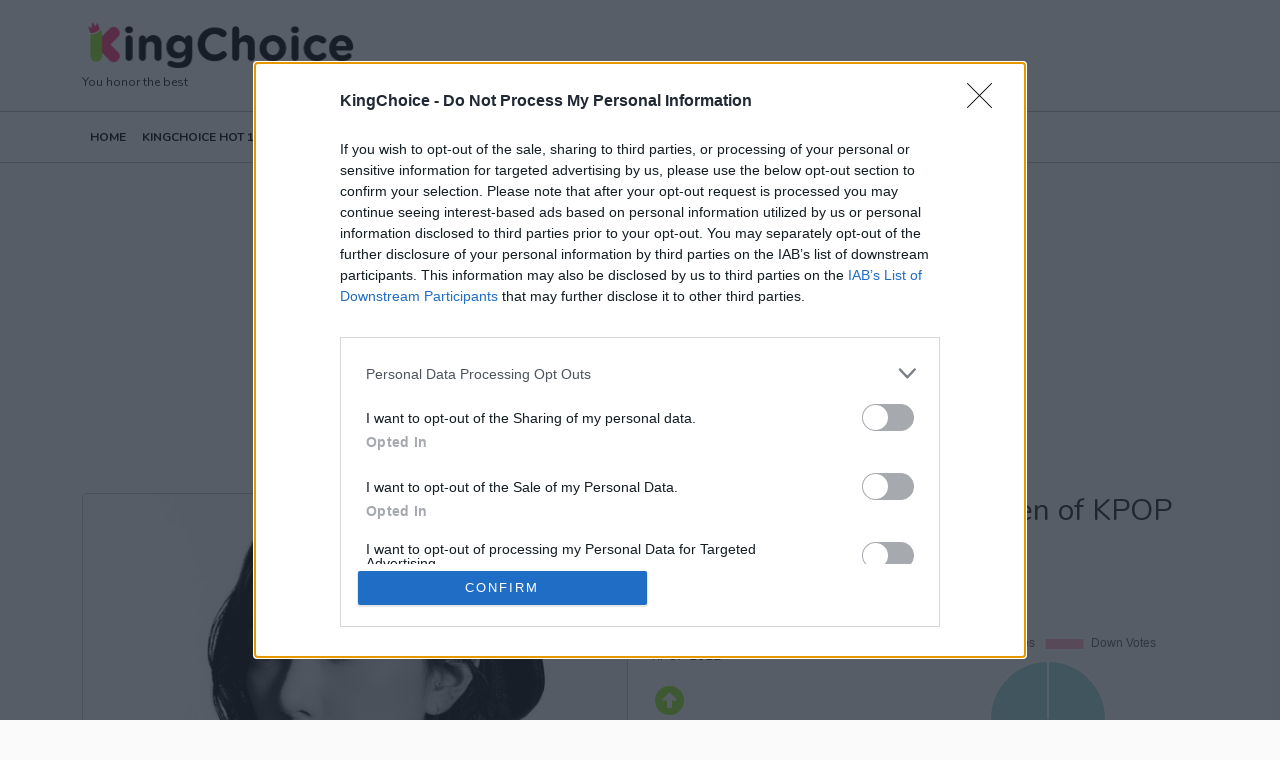

--- FILE ---
content_type: text/html; charset=utf-8
request_url: https://kingchoice.me/visual-queen-of-kpop-2022/eunha
body_size: 6802
content:





<!DOCTYPE html>
<html lang="en">
<head>
    <title>Eunha - Visual Queen of KPOP 2022</title>
    <meta charset="utf-8">
    <meta name="viewport" content="width=device-width, initial-scale=1, shrink-to-fit=no">
    <link rel="shortcut icon" href="/favicon.ico">
    
        <meta name="description" content="Vote for Eunha in Visual Queen of KPOP 2022 at KingChoice.me - The Biggest International
    KPOP Voting Website">
    
    <link rel="preconnect" href="https://fonts.gstatic.com">
    <link
            href="https://fonts.googleapis.com/css?family=Roboto+Mono|Roboto+Slab|Roboto:300,400,500,700"
            rel="stylesheet"
    />
    <link href="https://fonts.googleapis.com/css2?family=Poppins:wght@700&display=swap" rel="stylesheet">

    <link href="https://fonts.googleapis.com/css2?family=Nunito:wght@400;700&display=swap" rel="stylesheet">
    <link rel="stylesheet" href="https://cdnjs.cloudflare.com/ajax/libs/font-awesome/5.15.3/css/all.min.css"/>
    
    <meta property='og:title' content='Eunha - Visual Queen of KPOP 2022'>
    <meta property='og:site_name' content='kingchoice.me'>
    <meta property='og:description' content='Visual Queen of KPOP 2022'>
    <meta property='og:image' content='https://kingchoice.me/media/CACHE/images/viviz_eunha/0af85e2a6019a0bf3c7f6e1b37a76109.jpg'>
    <meta property='og:image:type' content='image/jpg'>
    <meta property="og:image:width" content="650"/>
    <meta property="og:image:height" content="400"/>

    <link rel="stylesheet" href="/static/CACHE/css/output.7f75dee8617e.css" type="text/css">

    <script>
        window.googletag = window.googletag || {cmd: []};
        window.aiptag = window.aiptag || {cmd: []};
        aiptag.cmd.load = aiptag.cmd.load || [];
        aiptag.cmd.player = aiptag.cmd.player || [];

        aiptag.cmp = {
            show: false
        }
    </script>

    <script>(function (w, d, s, l, i) {
        w[l] = w[l] || [];
        w[l].push({
            'gtm.start':
                new Date().getTime(), event: 'gtm.js'
        });
        var f = d.getElementsByTagName(s)[0],
            j = d.createElement(s), dl = l != 'dataLayer' ? '&l=' + l : '';
        j.async = true;
        j.src =
            'https://www.googletagmanager.com/gtm.js?id=' + i + dl;
        f.parentNode.insertBefore(j, f);
    })(window, document, 'script', 'dataLayer', 'GTM-P4SWZ6X');</script>

</head>
<body class="d-flex flex-column min-vh-100">
<noscript>
    <iframe src="https://www.googletagmanager.com/ns.html?id=GTM-P4SWZ6X"
            height="0" width="0" style="display:none;visibility:hidden"></iframe>
</noscript>

<div class="top-bg-white">
    <div class="container">

        <div class="logo d-none d-lg-block">
            <a href="/"><img src="/static/img/logo.png"/></a>
            <p>You honor the best</p>

        </div>
    </div>

    <nav class="navbar navbar-expand-lg" aria-label="Navigation">
        <div class="container">
            <div class="mobile-navbar">
                <button class="navbar-toggler" type="button" data-bs-toggle="collapse" data-bs-target="#navbar"
                        aria-controls="navbar" aria-expanded="false" aria-label="Toggle navigation">
                    <i class="fa fa-bars"></i>
                </button>

                <div class="navbar-brand">
                    <a href="/">
                        <img src="/static/img/logo.png"/>
                    </a>
                    <p>You honor the best</p>
                </div>

                <div class="navbar-login ms-auto">
                    
                        <a href="/user/login" class="btn btn-secondary">Login</a>
                    

                </div>

            </div>
            <div class="collapse navbar-collapse" id="navbar">
                <ul class="navbar-nav me-auto mb-2 mb-lg-0">
                    <li class="nav-item">
                        <a class="nav-link "
                           href="/">Home</a>
                    </li>

                    
                    
                        <li class="nav-item">
                            <a class="nav-link "
                               href="/category/kingchoice-hot-100/">KINGCHOICE HOT 100</a>
                        </li>
                    
                        <li class="nav-item">
                            <a class="nav-link active"
                               href="/category/k-pop/">K-POP</a>
                        </li>
                    
                        <li class="nav-item">
                            <a class="nav-link "
                               href="/category/idol-profiles/">IDOL PROFILES</a>
                        </li>
                    
                        <li class="nav-item">
                            <a class="nav-link "
                               href="/category/music/">MUSIC</a>
                        </li>
                    
                        <li class="nav-item">
                            <a class="nav-link "
                               href="/category/us-uk/">US-UK</a>
                        </li>
                    
                        <li class="nav-item">
                            <a class="nav-link "
                               href="/category/c-pop/">C-POP</a>
                        </li>
                    

                    <li class="nav-item dropdown">
                        <a class="nav-link dropdown-toggle" href="#" id="navbarDropdown" role="button"
                           data-bs-toggle="dropdown" aria-expanded="true">
                            More
                        </a>
                        <ul class="dropdown-menu" aria-labelledby="navbarDropdown">
                            
                            
                                <li>
                                    <a class="dropdown-item"
                                       href="/category/celebrities/">CELEBRITIES</a>
                                </li>
                            
                                <li>
                                    <a class="dropdown-item"
                                       href="/category/kingchoice-hot-50/">KINGCHOICE HOT 50</a>
                                </li>
                            


                            <li>
                                <hr class="dropdown-divider">
                            </li>
                            <li>
                                <a class="dropdown-item "
                                   href="/upcoming/">Upcoming polls</a>

                            </li>
                            <li><a class="dropdown-item" href="/news/">News</a></li>
                            <li><a class="dropdown-item" href="/page/about-us">About us</a></li>

                        </ul>
                    </li>
                    <li class="nav-item">
                        
                            <a href="/user/login"
                               class="nav-link ">Login</a>
                        

                    </li>
                </ul>
            </div>
        </div>
    </nav>
</div>


    <div class="option-detail">

        <div class="lighter-gray latest-votes mb-4">
            <div class="container">
                <ins class="adsbygoogle ad-top"
     style="display:block"
     data-ad-client="ca-pub-5766970621731004"
     data-ad-slot="7180839419"
     data-ad-format="auto"
     data-full-width-responsive="true"></ins>
<script>
     (adsbygoogle = window.adsbygoogle || []).push({});
</script>


                <div class="row header">
                    <div class="col-md-6">
                        <img src="/media/CACHE/images/viviz_eunha/0af85e2a6019a0bf3c7f6e1b37a76109.jpg" alt="Eunha"/>
                    </div>
                    <div class="col-md-6">
                        <h1>Eunha is #33 in Visual Queen of KPOP 2022</h1>

                        <script>
    /* TFP - Kingchoice */
    (function () {
        var opts = {
            artist: "VIVIZ",
            song: "Eunha",
            adunit_id: 100001577,
            div_id: "cf_async_" + Math.floor((Math.random() * 999999999))
        };
        document.write('<div id="' + opts.div_id + '"></div>');
        var c = function () {
            cf.showAsyncAd(opts)
        };
        if (typeof window.cf !== 'undefined') c(); else {
            cf_async = !0;
            var r = document.createElement("script"), s = document.getElementsByTagName("script")[0];
            r.async = !0;
            r.src = "//srv.clickfuse.com/showads/showad.js";
            r.readyState ? r.onreadystatechange = function () {
                if ("loaded" == r.readyState || "complete" == r.readyState) r.onreadystatechange = null, c()
            } : r.onload = c;
            s.parentNode.insertBefore(r, s)
        }
        ;
    })();
</script>

                        

                        
                            <p><a href="/profile/eunha">Read more
                                about Eunha</a></p>
                        
                        <div class="row mt-4">
                            <div class="col">
                                <p>Vote for Eunha in Visual Queen of KPOP 2022</p>
                                <div class="vote-control d-flex flex-row">
    <div >
        <i class="fas fa-arrow-alt-circle-up"></i>
        <br/>
        <span class="up-votes">102</span>
    </div>
    
</div>

                            </div>
                            <div class="col">
                                <canvas id="optionChart"></canvas>
                            </div>
                        </div>
                    </div>
                </div>

            </div>
        </div>
        <div class="container">
            <ul class="poll-result">
    
        
        <li class="d-flex flex-row align-items-center ">
            
                <img src="/static/img/king-crown.png" alt="" class="top-rank"/>
            
            <div class="rank-trend">
                #1
                
                    -
                

            </div>

            <div style="background-image:url(/media/CACHE/images/blackpink_jisoo/2cb3038e2f235e8f443298d492c7fd5f.jpg)" class="option-image"
                 data-link-to="/visual-queen-of-kpop-2022/jisoo">
                
            </div>
            <div class="flex-fill title">
                <h4 class="title"><a href="/visual-queen-of-kpop-2022/jisoo">Jisoo</a>
                </h4>
                <span class="subtitle">BlackPink</span>
                
            </div>

            <div>
                <div class="vote-control d-flex flex-row">
    <div >
        <i class="fas fa-arrow-alt-circle-up"></i>
        <br/>
        <span class="up-votes">742041</span>
    </div>
    
</div>

                <div class="share" data-poll-slug="visual-queen-of-kpop-2022" data-poll-option-slug="jisoo">
                    <a href="https://www.facebook.com/sharer/sharer.php?u=https://kingchoice.me/visual-queen-of-kpop-2022/jisoo"
                       onclick="shareLink(this, 'Facebook'); return false;"><i class="fab fa-facebook-square"></i></a>
                    <a href="https://twitter.com/intent/tweet?url=https://kingchoice.me/visual-queen-of-kpop-2022/jisoo"
                       onclick="shareLink(this, 'Twitter'); return false;"><i class="fab fa-twitter-square"></i></a>
                </div>
            </div>
        </li>
    
        
        <li class="d-flex flex-row align-items-center ">
            
            <div class="rank-trend">
                #2
                
                    -
                

            </div>

            <div style="background-image:url(/media/CACHE/images/2ne1_dara/edd211b35b47e0737e6e0b2f96dded7b.jpg)" class="option-image"
                 data-link-to="/visual-queen-of-kpop-2022/dara">
                
            </div>
            <div class="flex-fill title">
                <h4 class="title"><a href="/visual-queen-of-kpop-2022/dara">Dara</a>
                </h4>
                <span class="subtitle">2NE1</span>
                
            </div>

            <div>
                <div class="vote-control d-flex flex-row">
    <div >
        <i class="fas fa-arrow-alt-circle-up"></i>
        <br/>
        <span class="up-votes">402341</span>
    </div>
    
</div>

                <div class="share" data-poll-slug="visual-queen-of-kpop-2022" data-poll-option-slug="dara">
                    <a href="https://www.facebook.com/sharer/sharer.php?u=https://kingchoice.me/visual-queen-of-kpop-2022/dara"
                       onclick="shareLink(this, 'Facebook'); return false;"><i class="fab fa-facebook-square"></i></a>
                    <a href="https://twitter.com/intent/tweet?url=https://kingchoice.me/visual-queen-of-kpop-2022/dara"
                       onclick="shareLink(this, 'Twitter'); return false;"><i class="fab fa-twitter-square"></i></a>
                </div>
            </div>
        </li>
    
        
            <li class="ad">
                <ins class="adsbygoogle ad-in-poll"
     style="display:block"
     data-ad-client="ca-pub-5766970621731004"
     data-ad-slot="2083607165"
     data-ad-format="auto"
     data-full-width-responsive="true"></ins>
<script>
     (adsbygoogle = window.adsbygoogle || []).push({});
</script>

            </li>
        
        <li class="d-flex flex-row align-items-center ">
            
            <div class="rank-trend">
                #3
                
                    -
                

            </div>

            <div style="background-image:url(/media/CACHE/images/red_velvet_joy/ba2d8ae821147208f73e430f7752c1a4.jpg)" class="option-image"
                 data-link-to="/visual-queen-of-kpop-2022/joy">
                
            </div>
            <div class="flex-fill title">
                <h4 class="title"><a href="/visual-queen-of-kpop-2022/joy">Joy</a>
                </h4>
                <span class="subtitle">Red Velvet</span>
                
            </div>

            <div>
                <div class="vote-control d-flex flex-row">
    <div >
        <i class="fas fa-arrow-alt-circle-up"></i>
        <br/>
        <span class="up-votes">356980</span>
    </div>
    
</div>

                <div class="share" data-poll-slug="visual-queen-of-kpop-2022" data-poll-option-slug="joy">
                    <a href="https://www.facebook.com/sharer/sharer.php?u=https://kingchoice.me/visual-queen-of-kpop-2022/joy"
                       onclick="shareLink(this, 'Facebook'); return false;"><i class="fab fa-facebook-square"></i></a>
                    <a href="https://twitter.com/intent/tweet?url=https://kingchoice.me/visual-queen-of-kpop-2022/joy"
                       onclick="shareLink(this, 'Twitter'); return false;"><i class="fab fa-twitter-square"></i></a>
                </div>
            </div>
        </li>
    
        
        <li class="d-flex flex-row align-items-center ">
            
            <div class="rank-trend">
                #4
                
                    -
                

            </div>

            <div style="background-image:url(/media/CACHE/images/blackpink_rose/ea7975a444a06b0fbb1cddf3eacbbb59.jpg)" class="option-image"
                 data-link-to="/visual-queen-of-kpop-2022/rose">
                
            </div>
            <div class="flex-fill title">
                <h4 class="title"><a href="/visual-queen-of-kpop-2022/rose">Rose</a>
                </h4>
                <span class="subtitle">BlackPink</span>
                
            </div>

            <div>
                <div class="vote-control d-flex flex-row">
    <div >
        <i class="fas fa-arrow-alt-circle-up"></i>
        <br/>
        <span class="up-votes">261831</span>
    </div>
    
</div>

                <div class="share" data-poll-slug="visual-queen-of-kpop-2022" data-poll-option-slug="rose">
                    <a href="https://www.facebook.com/sharer/sharer.php?u=https://kingchoice.me/visual-queen-of-kpop-2022/rose"
                       onclick="shareLink(this, 'Facebook'); return false;"><i class="fab fa-facebook-square"></i></a>
                    <a href="https://twitter.com/intent/tweet?url=https://kingchoice.me/visual-queen-of-kpop-2022/rose"
                       onclick="shareLink(this, 'Twitter'); return false;"><i class="fab fa-twitter-square"></i></a>
                </div>
            </div>
        </li>
    
        
        <li class="d-flex flex-row align-items-center ">
            
            <div class="rank-trend">
                #5
                
                    -
                

            </div>

            <div style="background-image:url(/media/CACHE/images/momoland_nancy/c1c75c9cf30e0ce012403a42093090bc.jpg)" class="option-image"
                 data-link-to="/visual-queen-of-kpop-2022/nancy">
                
            </div>
            <div class="flex-fill title">
                <h4 class="title"><a href="/visual-queen-of-kpop-2022/nancy">Nancy</a>
                </h4>
                <span class="subtitle">Momoland</span>
                
            </div>

            <div>
                <div class="vote-control d-flex flex-row">
    <div >
        <i class="fas fa-arrow-alt-circle-up"></i>
        <br/>
        <span class="up-votes">259162</span>
    </div>
    
</div>

                <div class="share" data-poll-slug="visual-queen-of-kpop-2022" data-poll-option-slug="nancy">
                    <a href="https://www.facebook.com/sharer/sharer.php?u=https://kingchoice.me/visual-queen-of-kpop-2022/nancy"
                       onclick="shareLink(this, 'Facebook'); return false;"><i class="fab fa-facebook-square"></i></a>
                    <a href="https://twitter.com/intent/tweet?url=https://kingchoice.me/visual-queen-of-kpop-2022/nancy"
                       onclick="shareLink(this, 'Twitter'); return false;"><i class="fab fa-twitter-square"></i></a>
                </div>
            </div>
        </li>
    
        
        <li class="d-flex flex-row align-items-center ">
            
            <div class="rank-trend">
                #6
                
                    -
                

            </div>

            <div style="background-image:url(/media/CACHE/images/twice_tzuyu/1ae1efc554d73538779f53304354df31.jpg)" class="option-image"
                 data-link-to="/visual-queen-of-kpop-2022/tzuyu">
                
            </div>
            <div class="flex-fill title">
                <h4 class="title"><a href="/visual-queen-of-kpop-2022/tzuyu">Tzuyu</a>
                </h4>
                <span class="subtitle">TWICE</span>
                
            </div>

            <div>
                <div class="vote-control d-flex flex-row">
    <div >
        <i class="fas fa-arrow-alt-circle-up"></i>
        <br/>
        <span class="up-votes">125664</span>
    </div>
    
</div>

                <div class="share" data-poll-slug="visual-queen-of-kpop-2022" data-poll-option-slug="tzuyu">
                    <a href="https://www.facebook.com/sharer/sharer.php?u=https://kingchoice.me/visual-queen-of-kpop-2022/tzuyu"
                       onclick="shareLink(this, 'Facebook'); return false;"><i class="fab fa-facebook-square"></i></a>
                    <a href="https://twitter.com/intent/tweet?url=https://kingchoice.me/visual-queen-of-kpop-2022/tzuyu"
                       onclick="shareLink(this, 'Twitter'); return false;"><i class="fab fa-twitter-square"></i></a>
                </div>
            </div>
        </li>
    
        
        <li class="d-flex flex-row align-items-center ">
            
            <div class="rank-trend">
                #7
                
                    -
                

            </div>

            <div style="background-image:url(/media/CACHE/images/twice_jeongyeon/1154ed2fa5f567b60252a8eb055f0694.jpg)" class="option-image"
                 data-link-to="/visual-queen-of-kpop-2022/jeongyeon">
                
            </div>
            <div class="flex-fill title">
                <h4 class="title"><a href="/visual-queen-of-kpop-2022/jeongyeon">Jeongyeon</a>
                </h4>
                <span class="subtitle">TWICE</span>
                
            </div>

            <div>
                <div class="vote-control d-flex flex-row">
    <div >
        <i class="fas fa-arrow-alt-circle-up"></i>
        <br/>
        <span class="up-votes">101377</span>
    </div>
    
</div>

                <div class="share" data-poll-slug="visual-queen-of-kpop-2022" data-poll-option-slug="jeongyeon">
                    <a href="https://www.facebook.com/sharer/sharer.php?u=https://kingchoice.me/visual-queen-of-kpop-2022/jeongyeon"
                       onclick="shareLink(this, 'Facebook'); return false;"><i class="fab fa-facebook-square"></i></a>
                    <a href="https://twitter.com/intent/tweet?url=https://kingchoice.me/visual-queen-of-kpop-2022/jeongyeon"
                       onclick="shareLink(this, 'Twitter'); return false;"><i class="fab fa-twitter-square"></i></a>
                </div>
            </div>
        </li>
    
        
        <li class="d-flex flex-row align-items-center ">
            
            <div class="rank-trend">
                #8
                
                    <i class="fas fa-caret-up"></i>
                

            </div>

            <div style="background-image:url(/media/CACHE/images/aespa_karina/b101f528923230d18d113e1193f590e1.jpg)" class="option-image"
                 data-link-to="/visual-queen-of-kpop-2022/karina">
                
            </div>
            <div class="flex-fill title">
                <h4 class="title"><a href="/visual-queen-of-kpop-2022/karina">Karina</a>
                </h4>
                <span class="subtitle">aespa</span>
                
            </div>

            <div>
                <div class="vote-control d-flex flex-row">
    <div >
        <i class="fas fa-arrow-alt-circle-up"></i>
        <br/>
        <span class="up-votes">90226</span>
    </div>
    
</div>

                <div class="share" data-poll-slug="visual-queen-of-kpop-2022" data-poll-option-slug="karina">
                    <a href="https://www.facebook.com/sharer/sharer.php?u=https://kingchoice.me/visual-queen-of-kpop-2022/karina"
                       onclick="shareLink(this, 'Facebook'); return false;"><i class="fab fa-facebook-square"></i></a>
                    <a href="https://twitter.com/intent/tweet?url=https://kingchoice.me/visual-queen-of-kpop-2022/karina"
                       onclick="shareLink(this, 'Twitter'); return false;"><i class="fab fa-twitter-square"></i></a>
                </div>
            </div>
        </li>
    
        
        <li class="d-flex flex-row align-items-center ">
            
            <div class="rank-trend">
                #9
                
                    <i class="fas fa-caret-down"></i>
                

            </div>

            <div style="background-image:url(/media/CACHE/images/twice_sana/84fdab597f3d8a94f7aa9f2963200526.jpg)" class="option-image"
                 data-link-to="/visual-queen-of-kpop-2022/sana">
                
            </div>
            <div class="flex-fill title">
                <h4 class="title"><a href="/visual-queen-of-kpop-2022/sana">Sana</a>
                </h4>
                <span class="subtitle">TWICE</span>
                
            </div>

            <div>
                <div class="vote-control d-flex flex-row">
    <div >
        <i class="fas fa-arrow-alt-circle-up"></i>
        <br/>
        <span class="up-votes">88046</span>
    </div>
    
</div>

                <div class="share" data-poll-slug="visual-queen-of-kpop-2022" data-poll-option-slug="sana">
                    <a href="https://www.facebook.com/sharer/sharer.php?u=https://kingchoice.me/visual-queen-of-kpop-2022/sana"
                       onclick="shareLink(this, 'Facebook'); return false;"><i class="fab fa-facebook-square"></i></a>
                    <a href="https://twitter.com/intent/tweet?url=https://kingchoice.me/visual-queen-of-kpop-2022/sana"
                       onclick="shareLink(this, 'Twitter'); return false;"><i class="fab fa-twitter-square"></i></a>
                </div>
            </div>
        </li>
    
        
        <li class="d-flex flex-row align-items-center ">
            
            <div class="rank-trend">
                #10
                
                    -
                

            </div>

            <div style="background-image:url(/media/CACHE/images/blackpink_jennie/eb2db30039960382c3f809845ff9a88c.jpg)" class="option-image"
                 data-link-to="/visual-queen-of-kpop-2022/jennie">
                
            </div>
            <div class="flex-fill title">
                <h4 class="title"><a href="/visual-queen-of-kpop-2022/jennie">Jennie</a>
                </h4>
                <span class="subtitle">BlackPink</span>
                
            </div>

            <div>
                <div class="vote-control d-flex flex-row">
    <div >
        <i class="fas fa-arrow-alt-circle-up"></i>
        <br/>
        <span class="up-votes">73696</span>
    </div>
    
</div>

                <div class="share" data-poll-slug="visual-queen-of-kpop-2022" data-poll-option-slug="jennie">
                    <a href="https://www.facebook.com/sharer/sharer.php?u=https://kingchoice.me/visual-queen-of-kpop-2022/jennie"
                       onclick="shareLink(this, 'Facebook'); return false;"><i class="fab fa-facebook-square"></i></a>
                    <a href="https://twitter.com/intent/tweet?url=https://kingchoice.me/visual-queen-of-kpop-2022/jennie"
                       onclick="shareLink(this, 'Twitter'); return false;"><i class="fab fa-twitter-square"></i></a>
                </div>
            </div>
        </li>
    
        
        <li class="d-flex flex-row align-items-center ">
            
            <div class="rank-trend">
                #11
                
                    -
                

            </div>

            <div style="background-image:url(/media/CACHE/images/blackpink_lisa/0e01bf704688aa0d13194ec5638f8df7.jpg)" class="option-image"
                 data-link-to="/visual-queen-of-kpop-2022/lisa">
                
            </div>
            <div class="flex-fill title">
                <h4 class="title"><a href="/visual-queen-of-kpop-2022/lisa">Lisa</a>
                </h4>
                <span class="subtitle">BlackPink</span>
                
            </div>

            <div>
                <div class="vote-control d-flex flex-row">
    <div >
        <i class="fas fa-arrow-alt-circle-up"></i>
        <br/>
        <span class="up-votes">48502</span>
    </div>
    
</div>

                <div class="share" data-poll-slug="visual-queen-of-kpop-2022" data-poll-option-slug="lisa">
                    <a href="https://www.facebook.com/sharer/sharer.php?u=https://kingchoice.me/visual-queen-of-kpop-2022/lisa"
                       onclick="shareLink(this, 'Facebook'); return false;"><i class="fab fa-facebook-square"></i></a>
                    <a href="https://twitter.com/intent/tweet?url=https://kingchoice.me/visual-queen-of-kpop-2022/lisa"
                       onclick="shareLink(this, 'Twitter'); return false;"><i class="fab fa-twitter-square"></i></a>
                </div>
            </div>
        </li>
    
        
        <li class="d-flex flex-row align-items-center ">
            
            <div class="rank-trend">
                #12
                
                    -
                

            </div>

            <div style="background-image:url(/media/CACHE/images/aespa_winter/263b02c4c1156990d15803676329dac2.jpg)" class="option-image"
                 data-link-to="/visual-queen-of-kpop-2022/winter">
                
            </div>
            <div class="flex-fill title">
                <h4 class="title"><a href="/visual-queen-of-kpop-2022/winter">Winter</a>
                </h4>
                <span class="subtitle">aespa</span>
                
            </div>

            <div>
                <div class="vote-control d-flex flex-row">
    <div >
        <i class="fas fa-arrow-alt-circle-up"></i>
        <br/>
        <span class="up-votes">45116</span>
    </div>
    
</div>

                <div class="share" data-poll-slug="visual-queen-of-kpop-2022" data-poll-option-slug="winter">
                    <a href="https://www.facebook.com/sharer/sharer.php?u=https://kingchoice.me/visual-queen-of-kpop-2022/winter"
                       onclick="shareLink(this, 'Facebook'); return false;"><i class="fab fa-facebook-square"></i></a>
                    <a href="https://twitter.com/intent/tweet?url=https://kingchoice.me/visual-queen-of-kpop-2022/winter"
                       onclick="shareLink(this, 'Twitter'); return false;"><i class="fab fa-twitter-square"></i></a>
                </div>
            </div>
        </li>
    
        
        <li class="d-flex flex-row align-items-center ">
            
            <div class="rank-trend">
                #13
                
                    -
                

            </div>

            <div style="background-image:url(/media/CACHE/images/girls_generation_yoona/7b6adcdb81b4b514c2dd67a9adc8083b.jpg)" class="option-image"
                 data-link-to="/visual-queen-of-kpop-2022/yoona">
                
            </div>
            <div class="flex-fill title">
                <h4 class="title"><a href="/visual-queen-of-kpop-2022/yoona">YoonA</a>
                </h4>
                <span class="subtitle">Girls Generation</span>
                
            </div>

            <div>
                <div class="vote-control d-flex flex-row">
    <div >
        <i class="fas fa-arrow-alt-circle-up"></i>
        <br/>
        <span class="up-votes">27719</span>
    </div>
    
</div>

                <div class="share" data-poll-slug="visual-queen-of-kpop-2022" data-poll-option-slug="yoona">
                    <a href="https://www.facebook.com/sharer/sharer.php?u=https://kingchoice.me/visual-queen-of-kpop-2022/yoona"
                       onclick="shareLink(this, 'Facebook'); return false;"><i class="fab fa-facebook-square"></i></a>
                    <a href="https://twitter.com/intent/tweet?url=https://kingchoice.me/visual-queen-of-kpop-2022/yoona"
                       onclick="shareLink(this, 'Twitter'); return false;"><i class="fab fa-twitter-square"></i></a>
                </div>
            </div>
        </li>
    
        
        <li class="d-flex flex-row align-items-center ">
            
            <div class="rank-trend">
                #14
                
                    -
                

            </div>

            <div style="background-image:url(/media/CACHE/images/twice_mina/50c29dd0ea6a28398b9d2929db74ffd1.jpg)" class="option-image"
                 data-link-to="/visual-queen-of-kpop-2022/mina">
                
            </div>
            <div class="flex-fill title">
                <h4 class="title"><a href="/visual-queen-of-kpop-2022/mina">Mina</a>
                </h4>
                <span class="subtitle">TWICE</span>
                
            </div>

            <div>
                <div class="vote-control d-flex flex-row">
    <div >
        <i class="fas fa-arrow-alt-circle-up"></i>
        <br/>
        <span class="up-votes">15865</span>
    </div>
    
</div>

                <div class="share" data-poll-slug="visual-queen-of-kpop-2022" data-poll-option-slug="mina">
                    <a href="https://www.facebook.com/sharer/sharer.php?u=https://kingchoice.me/visual-queen-of-kpop-2022/mina"
                       onclick="shareLink(this, 'Facebook'); return false;"><i class="fab fa-facebook-square"></i></a>
                    <a href="https://twitter.com/intent/tweet?url=https://kingchoice.me/visual-queen-of-kpop-2022/mina"
                       onclick="shareLink(this, 'Twitter'); return false;"><i class="fab fa-twitter-square"></i></a>
                </div>
            </div>
        </li>
    
        
        <li class="d-flex flex-row align-items-center ">
            
            <div class="rank-trend">
                #15
                
                    <i class="fas fa-caret-up"></i>
                

            </div>

            <div style="background-image:url(/media/CACHE/images/iu/09daabde8f8df00ecf4eab42cac2132b.jpg)" class="option-image"
                 data-link-to="/visual-queen-of-kpop-2022/iu">
                
            </div>
            <div class="flex-fill title">
                <h4 class="title"><a href="/visual-queen-of-kpop-2022/iu">IU</a>
                </h4>
                <span class="subtitle">Solo Artist</span>
                
            </div>

            <div>
                <div class="vote-control d-flex flex-row">
    <div >
        <i class="fas fa-arrow-alt-circle-up"></i>
        <br/>
        <span class="up-votes">14848</span>
    </div>
    
</div>

                <div class="share" data-poll-slug="visual-queen-of-kpop-2022" data-poll-option-slug="iu">
                    <a href="https://www.facebook.com/sharer/sharer.php?u=https://kingchoice.me/visual-queen-of-kpop-2022/iu"
                       onclick="shareLink(this, 'Facebook'); return false;"><i class="fab fa-facebook-square"></i></a>
                    <a href="https://twitter.com/intent/tweet?url=https://kingchoice.me/visual-queen-of-kpop-2022/iu"
                       onclick="shareLink(this, 'Twitter'); return false;"><i class="fab fa-twitter-square"></i></a>
                </div>
            </div>
        </li>
    
        
        <li class="d-flex flex-row align-items-center ">
            
            <div class="rank-trend">
                #16
                
                    <i class="fas fa-caret-down"></i>
                

            </div>

            <div style="background-image:url(/media/CACHE/images/somi/0880c9ccb6f96a7b020a0158838ce489.jpg)" class="option-image"
                 data-link-to="/visual-queen-of-kpop-2022/jeon-somi">
                
            </div>
            <div class="flex-fill title">
                <h4 class="title"><a href="/visual-queen-of-kpop-2022/jeon-somi">Jeon Somi</a>
                </h4>
                <span class="subtitle">Solo Artist</span>
                
            </div>

            <div>
                <div class="vote-control d-flex flex-row">
    <div >
        <i class="fas fa-arrow-alt-circle-up"></i>
        <br/>
        <span class="up-votes">14507</span>
    </div>
    
</div>

                <div class="share" data-poll-slug="visual-queen-of-kpop-2022" data-poll-option-slug="jeon-somi">
                    <a href="https://www.facebook.com/sharer/sharer.php?u=https://kingchoice.me/visual-queen-of-kpop-2022/jeon-somi"
                       onclick="shareLink(this, 'Facebook'); return false;"><i class="fab fa-facebook-square"></i></a>
                    <a href="https://twitter.com/intent/tweet?url=https://kingchoice.me/visual-queen-of-kpop-2022/jeon-somi"
                       onclick="shareLink(this, 'Twitter'); return false;"><i class="fab fa-twitter-square"></i></a>
                </div>
            </div>
        </li>
    
        
        <li class="d-flex flex-row align-items-center ">
            
            <div class="rank-trend">
                #17
                
                    <i class="fas fa-caret-up"></i>
                

            </div>

            <div style="background-image:url(/media/CACHE/images/miss_a_suzy/9598e367c58bafb6939129a698cb899c.jpg)" class="option-image"
                 data-link-to="/visual-queen-of-kpop-2022/suzy">
                
            </div>
            <div class="flex-fill title">
                <h4 class="title"><a href="/visual-queen-of-kpop-2022/suzy">Suzy</a>
                </h4>
                <span class="subtitle">Miss A</span>
                
            </div>

            <div>
                <div class="vote-control d-flex flex-row">
    <div >
        <i class="fas fa-arrow-alt-circle-up"></i>
        <br/>
        <span class="up-votes">11787</span>
    </div>
    
</div>

                <div class="share" data-poll-slug="visual-queen-of-kpop-2022" data-poll-option-slug="suzy">
                    <a href="https://www.facebook.com/sharer/sharer.php?u=https://kingchoice.me/visual-queen-of-kpop-2022/suzy"
                       onclick="shareLink(this, 'Facebook'); return false;"><i class="fab fa-facebook-square"></i></a>
                    <a href="https://twitter.com/intent/tweet?url=https://kingchoice.me/visual-queen-of-kpop-2022/suzy"
                       onclick="shareLink(this, 'Twitter'); return false;"><i class="fab fa-twitter-square"></i></a>
                </div>
            </div>
        </li>
    
        
        <li class="d-flex flex-row align-items-center ">
            
            <div class="rank-trend">
                #18
                
                    <i class="fas fa-caret-down"></i>
                

            </div>

            <div style="background-image:url(/media/CACHE/images/red_velvet_irene/e7b6c7f3b3011b0f03386a628309c9e6.jpg)" class="option-image"
                 data-link-to="/visual-queen-of-kpop-2022/irene">
                
            </div>
            <div class="flex-fill title">
                <h4 class="title"><a href="/visual-queen-of-kpop-2022/irene">Irene</a>
                </h4>
                <span class="subtitle">Red Velvet</span>
                
            </div>

            <div>
                <div class="vote-control d-flex flex-row">
    <div >
        <i class="fas fa-arrow-alt-circle-up"></i>
        <br/>
        <span class="up-votes">10510</span>
    </div>
    
</div>

                <div class="share" data-poll-slug="visual-queen-of-kpop-2022" data-poll-option-slug="irene">
                    <a href="https://www.facebook.com/sharer/sharer.php?u=https://kingchoice.me/visual-queen-of-kpop-2022/irene"
                       onclick="shareLink(this, 'Facebook'); return false;"><i class="fab fa-facebook-square"></i></a>
                    <a href="https://twitter.com/intent/tweet?url=https://kingchoice.me/visual-queen-of-kpop-2022/irene"
                       onclick="shareLink(this, 'Twitter'); return false;"><i class="fab fa-twitter-square"></i></a>
                </div>
            </div>
        </li>
    
        
        <li class="d-flex flex-row align-items-center ">
            
            <div class="rank-trend">
                #19
                
                    -
                

            </div>

            <div style="background-image:url(/media/CACHE/images/tara_jiyeon/eb6fe8f49c46704144c78d73922f4573.jpg)" class="option-image"
                 data-link-to="/visual-queen-of-kpop-2022/jiyeon">
                
            </div>
            <div class="flex-fill title">
                <h4 class="title"><a href="/visual-queen-of-kpop-2022/jiyeon">Jiyeon</a>
                </h4>
                <span class="subtitle">T-Ara</span>
                
            </div>

            <div>
                <div class="vote-control d-flex flex-row">
    <div >
        <i class="fas fa-arrow-alt-circle-up"></i>
        <br/>
        <span class="up-votes">7990</span>
    </div>
    
</div>

                <div class="share" data-poll-slug="visual-queen-of-kpop-2022" data-poll-option-slug="jiyeon">
                    <a href="https://www.facebook.com/sharer/sharer.php?u=https://kingchoice.me/visual-queen-of-kpop-2022/jiyeon"
                       onclick="shareLink(this, 'Facebook'); return false;"><i class="fab fa-facebook-square"></i></a>
                    <a href="https://twitter.com/intent/tweet?url=https://kingchoice.me/visual-queen-of-kpop-2022/jiyeon"
                       onclick="shareLink(this, 'Twitter'); return false;"><i class="fab fa-twitter-square"></i></a>
                </div>
            </div>
        </li>
    
        
            <li class="ad">
                <ins class="adsbygoogle ad-in-poll"
     style="display:block"
     data-ad-client="ca-pub-5766970621731004"
     data-ad-slot="2083607165"
     data-ad-format="auto"
     data-full-width-responsive="true"></ins>
<script>
     (adsbygoogle = window.adsbygoogle || []).push({});
</script>

            </li>
        
        <li class="d-flex flex-row align-items-center ">
            
            <div class="rank-trend">
                #20
                
                    -
                

            </div>

            <div style="background-image:url(/media/CACHE/images/gidle_miyeon/98b1551606ae337aecf672860bd5ec23.jpg)" class="option-image"
                 data-link-to="/visual-queen-of-kpop-2022/miyeon">
                
            </div>
            <div class="flex-fill title">
                <h4 class="title"><a href="/visual-queen-of-kpop-2022/miyeon">Miyeon</a>
                </h4>
                <span class="subtitle">(G)I-DLE</span>
                
            </div>

            <div>
                <div class="vote-control d-flex flex-row">
    <div >
        <i class="fas fa-arrow-alt-circle-up"></i>
        <br/>
        <span class="up-votes">7681</span>
    </div>
    
</div>

                <div class="share" data-poll-slug="visual-queen-of-kpop-2022" data-poll-option-slug="miyeon">
                    <a href="https://www.facebook.com/sharer/sharer.php?u=https://kingchoice.me/visual-queen-of-kpop-2022/miyeon"
                       onclick="shareLink(this, 'Facebook'); return false;"><i class="fab fa-facebook-square"></i></a>
                    <a href="https://twitter.com/intent/tweet?url=https://kingchoice.me/visual-queen-of-kpop-2022/miyeon"
                       onclick="shareLink(this, 'Twitter'); return false;"><i class="fab fa-twitter-square"></i></a>
                </div>
            </div>
        </li>
    
        
        <li class="d-flex flex-row align-items-center ">
            
            <div class="rank-trend">
                #21
                
                    -
                

            </div>

            <div style="background-image:url(/media/CACHE/images/apink_naeun/5499b70a359745ab6e21f746ab5a9f48.jpg)" class="option-image"
                 data-link-to="/visual-queen-of-kpop-2022/naeun">
                
            </div>
            <div class="flex-fill title">
                <h4 class="title"><a href="/visual-queen-of-kpop-2022/naeun">Naeun</a>
                </h4>
                <span class="subtitle">APINK</span>
                
            </div>

            <div>
                <div class="vote-control d-flex flex-row">
    <div >
        <i class="fas fa-arrow-alt-circle-up"></i>
        <br/>
        <span class="up-votes">6768</span>
    </div>
    
</div>

                <div class="share" data-poll-slug="visual-queen-of-kpop-2022" data-poll-option-slug="naeun">
                    <a href="https://www.facebook.com/sharer/sharer.php?u=https://kingchoice.me/visual-queen-of-kpop-2022/naeun"
                       onclick="shareLink(this, 'Facebook'); return false;"><i class="fab fa-facebook-square"></i></a>
                    <a href="https://twitter.com/intent/tweet?url=https://kingchoice.me/visual-queen-of-kpop-2022/naeun"
                       onclick="shareLink(this, 'Twitter'); return false;"><i class="fab fa-twitter-square"></i></a>
                </div>
            </div>
        </li>
    
        
        <li class="d-flex flex-row align-items-center ">
            
            <div class="rank-trend">
                #22
                
                    -
                

            </div>

            <div style="background-image:url(/media/CACHE/images/ive_yujin/a5c0cc5e09062c6fa4a9e04641ef980b.jpg)" class="option-image"
                 data-link-to="/visual-queen-of-kpop-2022/yujin">
                
            </div>
            <div class="flex-fill title">
                <h4 class="title"><a href="/visual-queen-of-kpop-2022/yujin">Yujin</a>
                </h4>
                <span class="subtitle">IVE</span>
                
            </div>

            <div>
                <div class="vote-control d-flex flex-row">
    <div >
        <i class="fas fa-arrow-alt-circle-up"></i>
        <br/>
        <span class="up-votes">6087</span>
    </div>
    
</div>

                <div class="share" data-poll-slug="visual-queen-of-kpop-2022" data-poll-option-slug="yujin">
                    <a href="https://www.facebook.com/sharer/sharer.php?u=https://kingchoice.me/visual-queen-of-kpop-2022/yujin"
                       onclick="shareLink(this, 'Facebook'); return false;"><i class="fab fa-facebook-square"></i></a>
                    <a href="https://twitter.com/intent/tweet?url=https://kingchoice.me/visual-queen-of-kpop-2022/yujin"
                       onclick="shareLink(this, 'Twitter'); return false;"><i class="fab fa-twitter-square"></i></a>
                </div>
            </div>
        </li>
    
        
        <li class="d-flex flex-row align-items-center ">
            
            <div class="rank-trend">
                #23
                
                    -
                

            </div>

            <div style="background-image:url(/media/CACHE/images/ive_wonyoung/1e95b3d5dcb493d8c6bf309c74fff477.jpg)" class="option-image"
                 data-link-to="/visual-queen-of-kpop-2022/wonyoung">
                
            </div>
            <div class="flex-fill title">
                <h4 class="title"><a href="/visual-queen-of-kpop-2022/wonyoung">Wonyoung</a>
                </h4>
                <span class="subtitle">IVE</span>
                
            </div>

            <div>
                <div class="vote-control d-flex flex-row">
    <div >
        <i class="fas fa-arrow-alt-circle-up"></i>
        <br/>
        <span class="up-votes">4397</span>
    </div>
    
</div>

                <div class="share" data-poll-slug="visual-queen-of-kpop-2022" data-poll-option-slug="wonyoung">
                    <a href="https://www.facebook.com/sharer/sharer.php?u=https://kingchoice.me/visual-queen-of-kpop-2022/wonyoung"
                       onclick="shareLink(this, 'Facebook'); return false;"><i class="fab fa-facebook-square"></i></a>
                    <a href="https://twitter.com/intent/tweet?url=https://kingchoice.me/visual-queen-of-kpop-2022/wonyoung"
                       onclick="shareLink(this, 'Twitter'); return false;"><i class="fab fa-twitter-square"></i></a>
                </div>
            </div>
        </li>
    
        
        <li class="d-flex flex-row align-items-center ">
            
            <div class="rank-trend">
                #24
                
                    -
                

            </div>

            <div style="background-image:url(/media/CACHE/images/girls_generation_taeyeon/5b722077c0829ca68c316bec02e22edf.jpg)" class="option-image"
                 data-link-to="/visual-queen-of-kpop-2022/taeyeon">
                
            </div>
            <div class="flex-fill title">
                <h4 class="title"><a href="/visual-queen-of-kpop-2022/taeyeon">Taeyeon</a>
                </h4>
                <span class="subtitle">Girls Generation</span>
                
            </div>

            <div>
                <div class="vote-control d-flex flex-row">
    <div >
        <i class="fas fa-arrow-alt-circle-up"></i>
        <br/>
        <span class="up-votes">2765</span>
    </div>
    
</div>

                <div class="share" data-poll-slug="visual-queen-of-kpop-2022" data-poll-option-slug="taeyeon">
                    <a href="https://www.facebook.com/sharer/sharer.php?u=https://kingchoice.me/visual-queen-of-kpop-2022/taeyeon"
                       onclick="shareLink(this, 'Facebook'); return false;"><i class="fab fa-facebook-square"></i></a>
                    <a href="https://twitter.com/intent/tweet?url=https://kingchoice.me/visual-queen-of-kpop-2022/taeyeon"
                       onclick="shareLink(this, 'Twitter'); return false;"><i class="fab fa-twitter-square"></i></a>
                </div>
            </div>
        </li>
    
        
        <li class="d-flex flex-row align-items-center ">
            
            <div class="rank-trend">
                #25
                
                    -
                

            </div>

            <div style="background-image:url(/media/CACHE/images/itzy_lia/9e0ba6051bb51b9cb3cdcb162625c9f5.jpg)" class="option-image"
                 data-link-to="/visual-queen-of-kpop-2022/lia">
                
            </div>
            <div class="flex-fill title">
                <h4 class="title"><a href="/visual-queen-of-kpop-2022/lia">Lia</a>
                </h4>
                <span class="subtitle">ITZY</span>
                
            </div>

            <div>
                <div class="vote-control d-flex flex-row">
    <div >
        <i class="fas fa-arrow-alt-circle-up"></i>
        <br/>
        <span class="up-votes">2097</span>
    </div>
    
</div>

                <div class="share" data-poll-slug="visual-queen-of-kpop-2022" data-poll-option-slug="lia">
                    <a href="https://www.facebook.com/sharer/sharer.php?u=https://kingchoice.me/visual-queen-of-kpop-2022/lia"
                       onclick="shareLink(this, 'Facebook'); return false;"><i class="fab fa-facebook-square"></i></a>
                    <a href="https://twitter.com/intent/tweet?url=https://kingchoice.me/visual-queen-of-kpop-2022/lia"
                       onclick="shareLink(this, 'Twitter'); return false;"><i class="fab fa-twitter-square"></i></a>
                </div>
            </div>
        </li>
    
        
        <li class="d-flex flex-row align-items-center ">
            
            <div class="rank-trend">
                #26
                
                    -
                

            </div>

            <div style="background-image:url(/media/CACHE/images/itzy_ryujin/2c2562ed100c4f931069162b3e5f6976.jpg)" class="option-image"
                 data-link-to="/visual-queen-of-kpop-2022/ryujin">
                
            </div>
            <div class="flex-fill title">
                <h4 class="title"><a href="/visual-queen-of-kpop-2022/ryujin">Ryujin</a>
                </h4>
                <span class="subtitle">ITZY</span>
                
            </div>

            <div>
                <div class="vote-control d-flex flex-row">
    <div >
        <i class="fas fa-arrow-alt-circle-up"></i>
        <br/>
        <span class="up-votes">1971</span>
    </div>
    
</div>

                <div class="share" data-poll-slug="visual-queen-of-kpop-2022" data-poll-option-slug="ryujin">
                    <a href="https://www.facebook.com/sharer/sharer.php?u=https://kingchoice.me/visual-queen-of-kpop-2022/ryujin"
                       onclick="shareLink(this, 'Facebook'); return false;"><i class="fab fa-facebook-square"></i></a>
                    <a href="https://twitter.com/intent/tweet?url=https://kingchoice.me/visual-queen-of-kpop-2022/ryujin"
                       onclick="shareLink(this, 'Twitter'); return false;"><i class="fab fa-twitter-square"></i></a>
                </div>
            </div>
        </li>
    
        
        <li class="d-flex flex-row align-items-center ">
            
            <div class="rank-trend">
                #27
                
                    <i class="fas fa-caret-down"></i>
                

            </div>

            <div style="background-image:url(/media/CACHE/images/weki_meki_doyeon/aa9c2fc70bfe6081793b3b98f95956da.jpg)" class="option-image"
                 data-link-to="/visual-queen-of-kpop-2022/doyeon">
                
            </div>
            <div class="flex-fill title">
                <h4 class="title"><a href="/visual-queen-of-kpop-2022/doyeon">Doyeon</a>
                </h4>
                <span class="subtitle">Weki Meki</span>
                
            </div>

            <div>
                <div class="vote-control d-flex flex-row">
    <div >
        <i class="fas fa-arrow-alt-circle-up"></i>
        <br/>
        <span class="up-votes">1807</span>
    </div>
    
</div>

                <div class="share" data-poll-slug="visual-queen-of-kpop-2022" data-poll-option-slug="doyeon">
                    <a href="https://www.facebook.com/sharer/sharer.php?u=https://kingchoice.me/visual-queen-of-kpop-2022/doyeon"
                       onclick="shareLink(this, 'Facebook'); return false;"><i class="fab fa-facebook-square"></i></a>
                    <a href="https://twitter.com/intent/tweet?url=https://kingchoice.me/visual-queen-of-kpop-2022/doyeon"
                       onclick="shareLink(this, 'Twitter'); return false;"><i class="fab fa-twitter-square"></i></a>
                </div>
            </div>
        </li>
    
        
        <li class="d-flex flex-row align-items-center ">
            
            <div class="rank-trend">
                #28
                
                    -
                

            </div>

            <div style="background-image:url(/media/CACHE/images/twice_nayeon/c3b705aadcbc78856871fcac508fd06c.jpg)" class="option-image"
                 data-link-to="/visual-queen-of-kpop-2022/nayeon">
                
            </div>
            <div class="flex-fill title">
                <h4 class="title"><a href="/visual-queen-of-kpop-2022/nayeon">Nayeon</a>
                </h4>
                <span class="subtitle">TWICE</span>
                
            </div>

            <div>
                <div class="vote-control d-flex flex-row">
    <div >
        <i class="fas fa-arrow-alt-circle-up"></i>
        <br/>
        <span class="up-votes">1767</span>
    </div>
    
</div>

                <div class="share" data-poll-slug="visual-queen-of-kpop-2022" data-poll-option-slug="nayeon">
                    <a href="https://www.facebook.com/sharer/sharer.php?u=https://kingchoice.me/visual-queen-of-kpop-2022/nayeon"
                       onclick="shareLink(this, 'Facebook'); return false;"><i class="fab fa-facebook-square"></i></a>
                    <a href="https://twitter.com/intent/tweet?url=https://kingchoice.me/visual-queen-of-kpop-2022/nayeon"
                       onclick="shareLink(this, 'Twitter'); return false;"><i class="fab fa-twitter-square"></i></a>
                </div>
            </div>
        </li>
    
        
        <li class="d-flex flex-row align-items-center ">
            
            <div class="rank-trend">
                #29
                
                    -
                

            </div>

            <div style="background-image:url(/media/CACHE/images/itzy_yeji/f929d864079aac4d888c0b53b407c079.jpg)" class="option-image"
                 data-link-to="/visual-queen-of-kpop-2022/yeji">
                
            </div>
            <div class="flex-fill title">
                <h4 class="title"><a href="/visual-queen-of-kpop-2022/yeji">Yeji</a>
                </h4>
                <span class="subtitle">ITZY</span>
                
            </div>

            <div>
                <div class="vote-control d-flex flex-row">
    <div >
        <i class="fas fa-arrow-alt-circle-up"></i>
        <br/>
        <span class="up-votes">1710</span>
    </div>
    
</div>

                <div class="share" data-poll-slug="visual-queen-of-kpop-2022" data-poll-option-slug="yeji">
                    <a href="https://www.facebook.com/sharer/sharer.php?u=https://kingchoice.me/visual-queen-of-kpop-2022/yeji"
                       onclick="shareLink(this, 'Facebook'); return false;"><i class="fab fa-facebook-square"></i></a>
                    <a href="https://twitter.com/intent/tweet?url=https://kingchoice.me/visual-queen-of-kpop-2022/yeji"
                       onclick="shareLink(this, 'Twitter'); return false;"><i class="fab fa-twitter-square"></i></a>
                </div>
            </div>
        </li>
    
        
        <li class="d-flex flex-row align-items-center ">
            
            <div class="rank-trend">
                #30
                
                    -
                

            </div>

            <div style="background-image:url(/media/CACHE/images/aespa_ningning/b4f07a27e0c6ef1f25976977f970d06b.jpg)" class="option-image"
                 data-link-to="/visual-queen-of-kpop-2022/ningning">
                
            </div>
            <div class="flex-fill title">
                <h4 class="title"><a href="/visual-queen-of-kpop-2022/ningning">Ningning</a>
                </h4>
                <span class="subtitle">aespa</span>
                
            </div>

            <div>
                <div class="vote-control d-flex flex-row">
    <div >
        <i class="fas fa-arrow-alt-circle-up"></i>
        <br/>
        <span class="up-votes">1401</span>
    </div>
    
</div>

                <div class="share" data-poll-slug="visual-queen-of-kpop-2022" data-poll-option-slug="ningning">
                    <a href="https://www.facebook.com/sharer/sharer.php?u=https://kingchoice.me/visual-queen-of-kpop-2022/ningning"
                       onclick="shareLink(this, 'Facebook'); return false;"><i class="fab fa-facebook-square"></i></a>
                    <a href="https://twitter.com/intent/tweet?url=https://kingchoice.me/visual-queen-of-kpop-2022/ningning"
                       onclick="shareLink(this, 'Twitter'); return false;"><i class="fab fa-twitter-square"></i></a>
                </div>
            </div>
        </li>
    
        
        <li class="d-flex flex-row align-items-center ">
            
            <div class="rank-trend">
                #31
                
                    -
                

            </div>

            <div style="background-image:url(/media/CACHE/images/cosmic_girls_bona/68716da32e4d03846e7270db8ffb528d.jpg)" class="option-image"
                 data-link-to="/visual-queen-of-kpop-2022/bona">
                
            </div>
            <div class="flex-fill title">
                <h4 class="title"><a href="/visual-queen-of-kpop-2022/bona">Bona</a>
                </h4>
                <span class="subtitle">Cosmic Girls</span>
                
            </div>

            <div>
                <div class="vote-control d-flex flex-row">
    <div >
        <i class="fas fa-arrow-alt-circle-up"></i>
        <br/>
        <span class="up-votes">452</span>
    </div>
    
</div>

                <div class="share" data-poll-slug="visual-queen-of-kpop-2022" data-poll-option-slug="bona">
                    <a href="https://www.facebook.com/sharer/sharer.php?u=https://kingchoice.me/visual-queen-of-kpop-2022/bona"
                       onclick="shareLink(this, 'Facebook'); return false;"><i class="fab fa-facebook-square"></i></a>
                    <a href="https://twitter.com/intent/tweet?url=https://kingchoice.me/visual-queen-of-kpop-2022/bona"
                       onclick="shareLink(this, 'Twitter'); return false;"><i class="fab fa-twitter-square"></i></a>
                </div>
            </div>
        </li>
    
        
        <li class="d-flex flex-row align-items-center ">
            
            <div class="rank-trend">
                #32
                
                    -
                

            </div>

            <div style="background-image:url(/media/CACHE/images/stayc_yoon/d0f40292af6157bab7e89dc54205fff2.jpg)" class="option-image"
                 data-link-to="/visual-queen-of-kpop-2022/yoon">
                
            </div>
            <div class="flex-fill title">
                <h4 class="title"><a href="/visual-queen-of-kpop-2022/yoon">Yoon</a>
                </h4>
                <span class="subtitle">STAYC</span>
                
            </div>

            <div>
                <div class="vote-control d-flex flex-row">
    <div >
        <i class="fas fa-arrow-alt-circle-up"></i>
        <br/>
        <span class="up-votes">350</span>
    </div>
    
</div>

                <div class="share" data-poll-slug="visual-queen-of-kpop-2022" data-poll-option-slug="yoon">
                    <a href="https://www.facebook.com/sharer/sharer.php?u=https://kingchoice.me/visual-queen-of-kpop-2022/yoon"
                       onclick="shareLink(this, 'Facebook'); return false;"><i class="fab fa-facebook-square"></i></a>
                    <a href="https://twitter.com/intent/tweet?url=https://kingchoice.me/visual-queen-of-kpop-2022/yoon"
                       onclick="shareLink(this, 'Twitter'); return false;"><i class="fab fa-twitter-square"></i></a>
                </div>
            </div>
        </li>
    
        
        <li class="d-flex flex-row align-items-center highlighted">
            
            <div class="rank-trend">
                #33
                
                    -
                

            </div>

            <div style="background-image:url(/media/CACHE/images/viviz_eunha/bd99194eca0b01b85b5c7f9677dc19ea.jpg)" class="option-image"
                 data-link-to="/visual-queen-of-kpop-2022/eunha">
                
            </div>
            <div class="flex-fill title">
                <h4 class="title"><a href="/visual-queen-of-kpop-2022/eunha">Eunha</a>
                </h4>
                <span class="subtitle">VIVIZ</span>
                
            </div>

            <div>
                <div class="vote-control d-flex flex-row">
    <div >
        <i class="fas fa-arrow-alt-circle-up"></i>
        <br/>
        <span class="up-votes">102</span>
    </div>
    
</div>

                <div class="share" data-poll-slug="visual-queen-of-kpop-2022" data-poll-option-slug="eunha">
                    <a href="https://www.facebook.com/sharer/sharer.php?u=https://kingchoice.me/visual-queen-of-kpop-2022/eunha"
                       onclick="shareLink(this, 'Facebook'); return false;"><i class="fab fa-facebook-square"></i></a>
                    <a href="https://twitter.com/intent/tweet?url=https://kingchoice.me/visual-queen-of-kpop-2022/eunha"
                       onclick="shareLink(this, 'Twitter'); return false;"><i class="fab fa-twitter-square"></i></a>
                </div>
            </div>
        </li>
    
        
        <li class="d-flex flex-row align-items-center ">
            
            <div class="rank-trend">
                #34
                
                    -
                

            </div>

            <div style="background-image:url(/media/CACHE/images/oh_my_girl_arin/5e1bc377c0c5b4db3380970f4e79df99.jpg)" class="option-image"
                 data-link-to="/visual-queen-of-kpop-2022/jiho">
                
            </div>
            <div class="flex-fill title">
                <h4 class="title"><a href="/visual-queen-of-kpop-2022/jiho">Arin</a>
                </h4>
                <span class="subtitle">Oh My Girl</span>
                
            </div>

            <div>
                <div class="vote-control d-flex flex-row">
    <div >
        <i class="fas fa-arrow-alt-circle-up"></i>
        <br/>
        <span class="up-votes">97</span>
    </div>
    
</div>

                <div class="share" data-poll-slug="visual-queen-of-kpop-2022" data-poll-option-slug="jiho">
                    <a href="https://www.facebook.com/sharer/sharer.php?u=https://kingchoice.me/visual-queen-of-kpop-2022/jiho"
                       onclick="shareLink(this, 'Facebook'); return false;"><i class="fab fa-facebook-square"></i></a>
                    <a href="https://twitter.com/intent/tweet?url=https://kingchoice.me/visual-queen-of-kpop-2022/jiho"
                       onclick="shareLink(this, 'Twitter'); return false;"><i class="fab fa-twitter-square"></i></a>
                </div>
            </div>
        </li>
    
        
        <li class="d-flex flex-row align-items-center ">
            
            <div class="rank-trend">
                #35
                
                    -
                

            </div>

            <div style="background-image:url(/media/CACHE/images/aoa_seolhyun/3c321a8cc217cee292718ebc226629db.jpg)" class="option-image"
                 data-link-to="/visual-queen-of-kpop-2022/seolhyun">
                
            </div>
            <div class="flex-fill title">
                <h4 class="title"><a href="/visual-queen-of-kpop-2022/seolhyun">Seolhyun</a>
                </h4>
                <span class="subtitle">AOA</span>
                
            </div>

            <div>
                <div class="vote-control d-flex flex-row">
    <div >
        <i class="fas fa-arrow-alt-circle-up"></i>
        <br/>
        <span class="up-votes">53</span>
    </div>
    
</div>

                <div class="share" data-poll-slug="visual-queen-of-kpop-2022" data-poll-option-slug="seolhyun">
                    <a href="https://www.facebook.com/sharer/sharer.php?u=https://kingchoice.me/visual-queen-of-kpop-2022/seolhyun"
                       onclick="shareLink(this, 'Facebook'); return false;"><i class="fab fa-facebook-square"></i></a>
                    <a href="https://twitter.com/intent/tweet?url=https://kingchoice.me/visual-queen-of-kpop-2022/seolhyun"
                       onclick="shareLink(this, 'Twitter'); return false;"><i class="fab fa-twitter-square"></i></a>
                </div>
            </div>
        </li>
    
</ul>
            <ins class="adsbygoogle ad-end"
     style="display:block"
     data-ad-client="ca-pub-5766970621731004"
     data-ad-slot="3122174905"
     data-ad-format="auto"
     data-full-width-responsive="true"></ins>
<script>
     (adsbygoogle = window.adsbygoogle || []).push({});
</script>

            <nav aria-label="breadcrumb">
                <ol class="breadcrumb">
                    <li class="breadcrumb-item"><a href="/">Home</a></li>
                    <li class="breadcrumb-item"><a
                            href="/category/k-pop/">K-POP</a>
                    </li>
                    <li class="breadcrumb-item"><a
                            href="/visual-queen-of-kpop-2022/">Visual Queen of KPOP 2022</a>
                    </li>
                    <li class="breadcrumb-item active" aria-current="page">Eunha</li>
                </ol>
            </nav>
        </div>
    </div>

    <script type="text/javascript">
        UP_VOTES = 102;
        DOWN_VOTES = 0;
        CHART_TITLE = 'Up votes and Down votes for Eunha';
    </script>

<div class="light-gray mt-auto">
    <footer>
        <div class="container">
            <div class="row">

                <div class="col-md-3 col-ms-6 col-xs-12">
                    <ul>
                        <li><a href="/">Homepage</a></li>
                        <li><a href="/category/kingchoice-hot-100/">HOT 100</a></li>
                        <li><a href="/category/k-pop/">KPOP</a></li>
                        <li><a href="https://twitter.com/kingchoiceme">Follow us on Twitter</a></li>
                    </ul>
                </div>
                <div class="col-md-3 col-ms-6 col-xs-12">
                    <ul>
                        <li><a href="/category/kingchoice-hot-50/">HOT 50</a></li>
                        <li><a href="/page/how-to-vote">How to Vote?</a></li>
                        <li><a href="/page/privacy-policy">Privacy Policy</a></li>
                        <li><a href="/page/cookie-policy">Cookies Policy</a>
                        <li><a href="/page/about-us">About us</a>
                        <li><a href="/page/terms-and-conditions">Terms and Conditions</a></li>
                    </ul>
                </div>
                <div class="col-md-5 col-ms-6 col-xs-12">
                    <p>
                        <b> © Kingchoice.me - Professional KPOP &amp; Celebrity Voting Website </b>
                    </p>
                    <p>
                        <b> Email for Business: <a href="/cdn-cgi/l/email-protection" class="__cf_email__" data-cfemail="fe9d91908a9f9d8abe959790999d9691979d9bd0939b">[email&#160;protected]</a></b>
                    </p>
                </div>
            </div>
        </div>
    </footer>
</div>

<div class="toast d-none" id="rateLimitedToast"
     style="position: fixed; bottom: 0px; right: 0px; z-index:100;">
    <div class="toast-header">
        <strong class="mr-auto"><i class="fas fa-exclamation-triangle"></i> Rate limited</strong>
    </div>
    <div class="toast-body">
        <div>
            <p>Wow! you are quite the fan but you have reached the maximum number of votes.</p>
        </div>
    </div>
</div>

<div class="toast d-none" id="rateLimitedToastRewarded"
     style="position: fixed; bottom: 0px; right: 0px; z-index:100;">
    <div class="toast-header">
        <strong class="mr-auto"><i class="fas fa-exclamation-triangle"></i> Get more votes</strong>
    </div>
    <div class="toast-body">
        <div>
            <p>You have reached your maximum votes and have to wait 60 minutes until you vote next.</p>
            <p><strong>New!</strong> Now it's possible to get three more votes by watching a message from our
                advertisers.</p>
            <p><a href="#" class="btn btn-primary btn-lg show-rewared-ad">Click here to get 3 more votes!</a></p>
        </div>
    </div>
</div>



<div class="video-container">
    <span class="close">x</span>
    <div class="iframe"></div>
</div>

<script data-cfasync="false" src="/cdn-cgi/scripts/5c5dd728/cloudflare-static/email-decode.min.js"></script><script src="/static/CACHE/js/output.b3add1fc34b4.js"></script>
</body>
</html>
